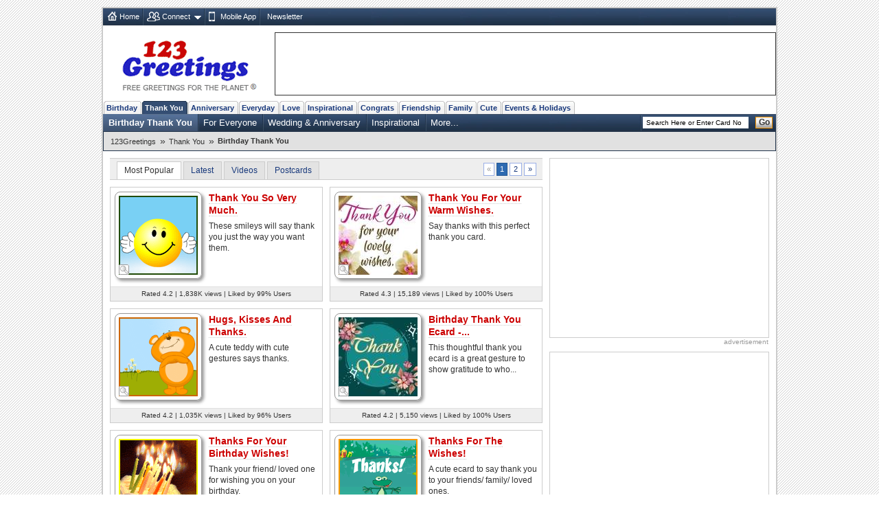

--- FILE ---
content_type: text/html; charset=UTF-8
request_url: https://www.123greetings.com/thank_you/birthday/
body_size: 14073
content:
<!DOCTYPE html PUBLIC "-//W3C//DTD XHTML 1.0 Strict//EN" "https://www.w3.org/TR/xhtml1/DTD/xhtml1-strict.dtd">
<html xmlns="https://www.w3.org/1999/xhtml">
<head>
<meta http-equiv="Content-Type" content="text/html; charset=utf-8" />
<meta http-equiv="X-UA-Compatible" content="IE=11; IE=10; IE=9; IE=8; IE=EDGE"/>
<meta name="viewport" content="width=device-width, initial-scale=1.0">
<link href="//c.123g.us/css/sub_categories_R1.css" rel="stylesheet" type="text/css" />
<title>Birthday Thank You Cards, Free Birthday Thank You Wishes, Greeting Cards | 123 Greetings</title>
<link rel="apple-touch-icon" sizes="57x57" href="https://c.123g.us/images/apple-touch-icon/57x57.png">
<link rel="apple-touch-icon" sizes="60x60" href="https://c.123g.us/images/apple-touch-icon/60x60.png">
<link rel="apple-touch-icon" sizes="72x72" href="https://c.123g.us/images/apple-touch-icon/72x72.png">
<link rel="apple-touch-icon" sizes="76x76" href="https://c.123g.us/images/apple-touch-icon/76x76.png">
<link rel="apple-touch-icon" sizes="114x114" href="https://c.123g.us/images/apple-touch-icon/114x114.png">
<link rel="apple-touch-icon" sizes="120x120" href="https://c.123g.us/images/apple-touch-icon/120x120.png">
<link rel="apple-touch-icon" sizes="144x144" href="https://c.123g.us/images/apple-touch-icon/144x144.png">
<link rel="apple-touch-icon" sizes="152x152" href="https://c.123g.us/images/apple-touch-icon/152x152.png">
<link rel="apple-touch-icon" sizes="180x180" href="https://c.123g.us/images/apple-touch-icon/180x180.png">
<meta name="keywords" content="birthday thank you cards,free birthday thank you ecards,greeting cards | 123 greetings,birthday thank you ecards,birthday thank you greeting cards,birthday thank you greetings" />
<meta name="description" content="You had a wonderful time on your birthday. Now it's time to say thanks to those who made the day special for you with lovely birthday thank you..." />
<meta name="twitter:card" content="summary" />
<meta name="twitter:site" content="@123GreetingsCom" />
<meta name="twitter:creator" content="@123GreetingsCom" />
<!--FB  widget - START -->
<meta property="fb:app_id" content="6268317308" />
<meta property="og:title" content="Birthday Thank You Cards, Free Birthday Thank You Wishes, Greeting Cards | 123 Greetings"/>
<meta property="og:description" content="You had a wonderful time on your birthday. Now it's time to say thanks to those who made the day special for you with lovely birthday thank you..." />
<meta property="og:type" content="website" />
<meta property="og:url" content="http://www.123greetings.com/thank_you/birthday/" />
<meta property="og:image" content="https://i.123g.us/c/thank_birthday/pc/112976_pc.jpg" />
<meta property="og:site_name" content="123greetings.com" />
<!--FB  widget - END -->

<link rel="alternate" href="https://feeds.feedburner.com/123greetings-daily-rss" type="application/rss+xml" title="123Greetings.com Daily Celebrations RSS Feeds" />
<link rel="alternate" media="only screen and (max-width: 768px)" href="//m.123greetings.com/thank_you/birthday/" >

<link rel="canonical" href="https://www.123greetings.com/thank_you/birthday/" />

<script src="//c.123g.us/js2/chk_site_active.js"></script>

<script> !(function () { window.googletag = window.googletag || {}; window.vmpbjs = window.vmpbjs || {}; window.vpb = window.vpb || {}; vpb.cmd = vpb.cmd || []; vpb.st=Date.now();  vpb.fastLoad = true; googletag.cmd = googletag.cmd || []; vmpbjs.cmd = vmpbjs.cmd || []; var cmds = []; try{ cmds = googletag.cmd.slice(0); googletag.cmd.length = 0; }catch(e){} var ready = false; function exec(cb) { return cb.call(googletag); } var overriden = false; googletag.cmd.push(function () { overriden = true; googletag.cmd.unshift = function (cb) { if (ready) { return exec(cb); } cmds.unshift(cb); if (cb._startgpt) { ready = true; for (var k = 0; k < cmds.length; k++) { exec(cmds[k]); } } }; googletag.cmd.push = function (cb) { if (ready) { return exec(cb); } cmds.push(cb); }; }); if(!overriden){ googletag.cmd.push = function (cb) { cmds.push(cb); }; googletag.cmd.unshift = function (cb) { cmds.unshift(cb); if (cb._startgpt) { ready = true; if (googletag.apiReady) { cmds.forEach(function (cb) { googletag.cmd.push(cb); }); } else { googletag.cmd = cmds; } } }; } var dayMs = 36e5, cb = parseInt(Date.now() / dayMs), vpbSrc = '//player.bidmatic.io/prebidlink/' + cb + '/wrapper_hb_784406_23410.js', pbSrc = vpbSrc.replace('wrapper_hb', 'hb'), gptSrc = '//securepubads.g.doubleclick.net/tag/js/gpt.js', c = document.head || document.body || document.documentElement; function loadScript(src, cb) { var s = document.createElement('script'); s.src = src; s.defer=false; c.appendChild(s); s.onload = cb; s.onerror = function(){ var fn = function(){}; fn._startgpt = true; googletag.cmd.unshift(fn); }; return s; } loadScript(pbSrc); loadScript(gptSrc); loadScript(vpbSrc); })() </script>

<script async src="https://securepubads.g.doubleclick.net/tag/js/gpt.js"></script>
<script>
  window.googletag = window.googletag || { cmd: [] };

  googletag.cmd.push(function () {

    // =========================
    // Size Mappings
    // =========================

    // Top Banner: Desktop (728x90), Mobile (320x50, 320x100)
   // TopBanner Mapping (Leaderboard)
       var topBannerMapping = googletag.sizeMapping()
       .addSize([1024, 0], [[728, 90]])
       .addSize([768, 0], [[728, 90]])
       .addSize([0, 0], [[320, 50], [320, 100]])
       .build();

    // MREC: Desktop (300x250), Mobile (300x250, 336x280)
		var mrecMapping = googletag.sizeMapping()
        .addSize([1024, 0], [[300, 250]])
        .addSize([768, 0], [[300, 250]])
        .addSize([0, 0], [[300, 250], [336, 280]])
        .build();

	// LowerLB Mapping
        var lowerLBMapping = googletag.sizeMapping()
        .addSize([1024, 0], [[970, 250], [970, 90], [728, 90]])
        .addSize([768, 0], [[728, 90]])
        .addSize([0, 0], [[320, 50], [320, 100]])
        .build();

    // Video 1x1
    var mappingVideo = googletag.sizeMapping()
      .addSize([0, 0], [1, 1])
      .build();

    // Video In-Content
    var videoInContentMapping = googletag.sizeMapping()
    .addSize([1024, 0], [[630, 350], [1, 1]])
    .addSize([768, 0], [[630, 350], [1, 1]])
     .addSize([0, 0], [[1, 1]])
     .build();


    // 1. Top Banner
    googletag.defineSlot('/46400095/123greetings/TopBanner', 
    [[728, 90], [320, 50], [320, 100]], 'div-gpt-topbanner')
    .defineSizeMapping(topBannerMapping)
    .addService(googletag.pubads());

    // 2. MREC 1 (Middle 1)
   googletag.defineSlot('/46400095/123greetings/Mrec1', 
   [[300, 250], [336, 280]], 'div-gpt-mrec1')
   .defineSizeMapping(mrecMapping)
   .addService(googletag.pubads());

    // 3. MREC 2 (Middle 2)
    googletag.defineSlot('/46400095/123greetings/Mrec2', 
    [[300, 250], [336, 280]], 'div-gpt-mrec2')
    .defineSizeMapping(mrecMapping)
    .addService(googletag.pubads());

	// --- 4. MREC3 ---
	googletag.defineSlot('/46400095/123greetings/Mrec3', 
	[[300, 250], [336, 280]], 'div-gpt-mrec3')
	.defineSizeMapping(mrecMapping)
	.addService(googletag.pubads());

	// --- 5. MREC4 ---
	googletag.defineSlot('/46400095/123greetings/Mrec4', 
	[[300, 250], [336, 280]], 'div-gpt-mrec4')
	.defineSizeMapping(mrecMapping)
	.addService(googletag.pubads());

	// --- 6. MREC5 ---
	googletag.defineSlot('/46400095/123greetings/Mrec5', 
	[[300, 250], [336, 280]], 'div-gpt-mrec5')
	.defineSizeMapping(mrecMapping)
	.addService(googletag.pubads());

	// --- 9. LOWER LEADERBOARD ---
	googletag.defineSlot('/46400095/123greetings/LowerLB', 
	[[970, 250], [970, 90], [728, 90], [320, 50], [320, 100]], 'div-gpt-lowerlb')
	.defineSizeMapping(lowerLBMapping)
	.addService(googletag.pubads());

    // 7. Video Unit
    googletag.defineSlot('/46400095/123greetings/Video', 
    [[1, 1]], 'div-gpt-video')
    .defineSizeMapping(mappingVideo)
    .addService(googletag.pubads());

    // 8. Video In-Content
   googletag.defineSlot('/46400095/123greetings/VideoInContent', 
   [[630, 350], [1, 1]], 'div-gpt-videoincontent')
   .defineSizeMapping(videoInContentMapping)
    .addService(googletag.pubads());

    // =========================
    // Out-of-Page Slots (Auto-load)
    // =========================

    // Bottom Anchor
     var anchorSlot = googletag.defineOutOfPageSlot(
     '/46400095/123greetings/Anchor',
      googletag.enums.OutOfPageFormat.BOTTOM_ANCHOR
      );
      if (anchorSlot) {
      anchorSlot.addService(googletag.pubads());
      }

	  	//  SIDE RAIL (Left) ---
	var leftSideRailSlot = googletag.defineOutOfPageSlot(
	'/46400095/123greetings/SideRail',
	googletag.enums.OutOfPageFormat.LEFT_SIDE_RAIL
	);
	if (leftSideRailSlot) {
	leftSideRailSlot.addService(googletag.pubads());
	}

	//  SIDE RAIL (Right) ---
	var rightSideRailSlot = googletag.defineOutOfPageSlot(
	'/46400095/123greetings/SideRail',
	googletag.enums.OutOfPageFormat.RIGHT_SIDE_RAIL
	);
	if (rightSideRailSlot) {
	rightSideRailSlot.addService(googletag.pubads());
	}

	// Interstitial
	var interstitialSlot = googletag.defineOutOfPageSlot(
	'/46400095/123greetings/Interstitial',
	googletag.enums.OutOfPageFormat.INTERSTITIAL
	);
	if (interstitialSlot) {
	interstitialSlot.setConfig({
	interstitial: {
	triggers: {
	navBar: true,
	unhideWindow: true
	}
	}
	});
	interstitialSlot.addService(googletag.pubads());
	}

    // =========================
    // Targeting & Service Enable
    // =========================

    googletag.pubads().setTargeting('page', 'subcategory');

    // Single Request Architecture
   googletag.pubads().enableSingleRequest();
   googletag.pubads().collapseEmptyDivs();
   googletag.pubads().setCentering(true);
   googletag.enableServices();
  });
</script>

<!-- JSON-LD Rich Results CODE Start-->
<script type="application/ld+json">
{
   "@context" : "https://schema.org",
   "@graph" : [
      {
         "url" : "https://www.123greetings.com/thank_you/birthday/",
         "name" : "Birthday Thank You",
         "@type" : "CollectionPage",
         "@id" : "https://www.123greetings.com/thank_you/birthday/#collectionpage",
         "description" : "You had a wonderful time on your birthday. Now it's time to say thanks to those who made the day special for you with lovely birthday thank you...",
         "isPartOf" : {
            "name" : "123Greetings",
            "@type" : "WebSite",
            "url" : "https://www.123greetings.com/",
            "@id" : "https://www.123greetings.com/#website"
         }
      },
      {
         "@type" : "BreadcrumbList",
         "@id" : "https://www.123greetings.com/thank_you/birthday/#breadcrumbs",
         "itemListElement" : [
            {
               "@type" : "ListItem",
               "name" : "123Greetings",
               "item" : "https://www.123greetings.com/",
               "position" : 1
            },
            {
               "position" : 2,
               "item" : "https://www.123greetings.com/thank_you/",
               "name" : "Thank You",
               "@type" : "ListItem"
            },
            {
               "name" : "Birthday Thank You",
               "@type" : "ListItem",
               "position" : 3,
               "item" : "https://www.123greetings.com/thank_you/birthday/"
            }
         ]
      },
      {
         "@id" : "https://www.123greetings.com/thank_you/birthday/#ecard-list",
         "itemListElement" : [
            {
               "position" : 1,
               "item" : {
                  "thumbnailUrl" : "https://i.123g.us/c/thank_birthday/th/112976_th.gif",
                  "url" : "https://www.123greetings.com/thank_you/birthday/birthday34.html",
                  "@type" : [
                     "Product",
                     "VideoObject"
                  ],
                  "name" : "Thank You So Very Much.",
                  "uploadDate" : "2009-10-13T09:57:58Z",
                  "offers" : {
                     "priceCurrency" : "USD",
                     "@type" : "Offer",
                     "price" : "0.00",
                     "hasMerchantReturnPolicy" : {
                        "@type" : "MerchantReturnPolicy",
                        "returnPolicyCategory" : "https://schema.org/NoReturns"
                     },
                     "shippingDetails" : {
                        "@type" : "OfferShippingDetails",
                        "shippingRate" : {
                           "value" : "0",
                           "currency" : "USD",
                           "@type" : "MonetaryAmount"
                        }
                     },
                     "availability" : "https://schema.org/InStock"
                  },
                  "aggregateRating" : {
                     "reviewCount" : 20137,
                     "@type" : "AggregateRating",
                     "ratingValue" : "4.2"
                  },
                  "image" : "https://i.123g.us/c/thank_birthday/pc/112976_pc.jpg",
                  "contentUrl" : "https://i.123g.us/c/thank_birthday/card/112976.mp4",
                  "description" : "These smileys will say thank you just the way you want them."
               },
               "@type" : "ListItem"
            },
            {
               "item" : {
                  "offers" : {
                     "priceCurrency" : "USD",
                     "@type" : "Offer",
                     "price" : "0.00",
                     "hasMerchantReturnPolicy" : {
                        "returnPolicyCategory" : "https://schema.org/NoReturns",
                        "@type" : "MerchantReturnPolicy"
                     },
                     "shippingDetails" : {
                        "shippingRate" : {
                           "value" : "0",
                           "@type" : "MonetaryAmount",
                           "currency" : "USD"
                        },
                        "@type" : "OfferShippingDetails"
                     },
                     "availability" : "https://schema.org/InStock"
                  },
                  "image" : "https://i.123g.us/c/thank_birthday/pc/352003_pc.jpg",
                  "aggregateRating" : {
                     "ratingValue" : "4.3",
                     "reviewCount" : 417,
                     "@type" : "AggregateRating"
                  },
                  "description" : "Say thanks with this perfect thank you card.",
                  "contentUrl" : "https://i.123g.us/c/thank_birthday/card/352003.mp4",
                  "thumbnailUrl" : "https://i.123g.us/c/thank_birthday/th/352003_th.jpg",
                  "url" : "https://www.123greetings.com/thank_you/birthday/thank_you_for_your_warm_wishes_16.html",
                  "name" : "Thank You For Your Warm Wishes.",
                  "@type" : [
                     "Product",
                     "VideoObject"
                  ],
                  "uploadDate" : "2023-01-21T10:10:59Z"
               },
               "position" : 2,
               "@type" : "ListItem"
            },
            {
               "@type" : "ListItem",
               "position" : 3,
               "item" : {
                  "aggregateRating" : {
                     "ratingValue" : "4.2",
                     "@type" : "AggregateRating",
                     "reviewCount" : 4612
                  },
                  "image" : "https://i.123g.us/c/thank_birthday/pc/113778_pc.jpg",
                  "offers" : {
                     "price" : "0.00",
                     "@type" : "Offer",
                     "availability" : "https://schema.org/InStock",
                     "shippingDetails" : {
                        "shippingRate" : {
                           "value" : "0",
                           "currency" : "USD",
                           "@type" : "MonetaryAmount"
                        },
                        "@type" : "OfferShippingDetails"
                     },
                     "hasMerchantReturnPolicy" : {
                        "@type" : "MerchantReturnPolicy",
                        "returnPolicyCategory" : "https://schema.org/NoReturns"
                     },
                     "priceCurrency" : "USD"
                  },
                  "contentUrl" : "https://i.123g.us/c/thank_birthday/card/113778.mp4",
                  "description" : "A cute teddy with cute gestures says thanks.",
                  "thumbnailUrl" : "https://i.123g.us/c/thank_birthday/th/113778_th.gif",
                  "url" : "https://www.123greetings.com/thank_you/birthday/birthday36.html",
                  "uploadDate" : "2009-12-22T11:46:09Z",
                  "@type" : [
                     "Product",
                     "VideoObject"
                  ],
                  "name" : "Hugs, Kisses And Thanks."
               }
            },
            {
               "@type" : "ListItem",
               "position" : 4,
               "item" : {
                  "uploadDate" : "2023-04-06T16:06:53Z",
                  "name" : "Birthday Thank You Ecard -...",
                  "@type" : [
                     "Product",
                     "VideoObject"
                  ],
                  "thumbnailUrl" : "https://i.123g.us/c/thank_birthday/th/352520_th.jpg",
                  "url" : "https://www.123greetings.com/thank_you/birthday/birthday_thank_you_ecard_gratitude.html",
                  "description" : "This thoughtful thank you ecard is a great gesture to show gratitude to who...",
                  "contentUrl" : "https://i.123g.us/c/thank_birthday/card/352520.mp4",
                  "image" : "https://i.123g.us/c/thank_birthday/pc/352520_pc.jpg",
                  "aggregateRating" : {
                     "reviewCount" : 60,
                     "@type" : "AggregateRating",
                     "ratingValue" : "4.2"
                  },
                  "offers" : {
                     "price" : "0.00",
                     "@type" : "Offer",
                     "shippingDetails" : {
                        "shippingRate" : {
                           "value" : "0",
                           "currency" : "USD",
                           "@type" : "MonetaryAmount"
                        },
                        "@type" : "OfferShippingDetails"
                     },
                     "availability" : "https://schema.org/InStock",
                     "hasMerchantReturnPolicy" : {
                        "returnPolicyCategory" : "https://schema.org/NoReturns",
                        "@type" : "MerchantReturnPolicy"
                     },
                     "priceCurrency" : "USD"
                  }
               }
            },
            {
               "item" : {
                  "url" : "https://www.123greetings.com/thank_you/birthday/birthday1.html",
                  "thumbnailUrl" : "https://i.123g.us/c/thank_birthday/th/100783_th.gif",
                  "@type" : [
                     "Product"
                  ],
                  "name" : "Thanks For Your Birthday Wishes!",
                  "uploadDate" : "2006-09-01T07:53:34Z",
                  "offers" : {
                     "hasMerchantReturnPolicy" : {
                        "@type" : "MerchantReturnPolicy",
                        "returnPolicyCategory" : "https://schema.org/NoReturns"
                     },
                     "availability" : "https://schema.org/InStock",
                     "shippingDetails" : {
                        "shippingRate" : {
                           "@type" : "MonetaryAmount",
                           "currency" : "USD",
                           "value" : "0"
                        },
                        "@type" : "OfferShippingDetails"
                     },
                     "@type" : "Offer",
                     "price" : "0.00",
                     "priceCurrency" : "USD"
                  },
                  "aggregateRating" : {
                     "@type" : "AggregateRating",
                     "reviewCount" : 2000,
                     "ratingValue" : "3.9"
                  },
                  "image" : "https://i.123g.us/c/thank_birthday/card/100783.gif",
                  "description" : "Thank your friend/ loved one for wishing you on your birthday."
               },
               "position" : 5,
               "@type" : "ListItem"
            },
            {
               "item" : {
                  "url" : "https://www.123greetings.com/thank_you/birthday/birthday88.html",
                  "thumbnailUrl" : "https://i.123g.us/c/thank_birthday/th/124589_th.gif",
                  "name" : "Thanks For The Wishes!",
                  "@type" : [
                     "Product",
                     "VideoObject"
                  ],
                  "uploadDate" : "2012-06-22T12:36:38Z",
                  "offers" : {
                     "shippingDetails" : {
                        "shippingRate" : {
                           "value" : "0",
                           "@type" : "MonetaryAmount",
                           "currency" : "USD"
                        },
                        "@type" : "OfferShippingDetails"
                     },
                     "availability" : "https://schema.org/InStock",
                     "hasMerchantReturnPolicy" : {
                        "returnPolicyCategory" : "https://schema.org/NoReturns",
                        "@type" : "MerchantReturnPolicy"
                     },
                     "price" : "0.00",
                     "@type" : "Offer",
                     "priceCurrency" : "USD"
                  },
                  "image" : "https://i.123g.us/c/thank_birthday/pc/124589_pc.jpg",
                  "aggregateRating" : {
                     "@type" : "AggregateRating",
                     "reviewCount" : 199,
                     "ratingValue" : "4.2"
                  },
                  "description" : "A cute ecard to say thank you to your friends/ family/ loved ones.",
                  "contentUrl" : "https://i.123g.us/c/thank_birthday/card/124589.mp4"
               },
               "position" : 6,
               "@type" : "ListItem"
            },
            {
               "@type" : "ListItem",
               "item" : {
                  "thumbnailUrl" : "https://i.123g.us/c/thank_birthday/th/118526_th.gif",
                  "url" : "https://www.123greetings.com/thank_you/birthday/birthday58.html",
                  "uploadDate" : "2011-03-09T10:40:52Z",
                  "@type" : [
                     "Product",
                     "VideoObject"
                  ],
                  "name" : "You Made My Day Special...",
                  "aggregateRating" : {
                     "@type" : "AggregateRating",
                     "reviewCount" : 1827,
                     "ratingValue" : "4.2"
                  },
                  "image" : "https://i.123g.us/c/thank_birthday/pc/118526_pc.jpg",
                  "offers" : {
                     "priceCurrency" : "USD",
                     "shippingDetails" : {
                        "shippingRate" : {
                           "value" : "0",
                           "currency" : "USD",
                           "@type" : "MonetaryAmount"
                        },
                        "@type" : "OfferShippingDetails"
                     },
                     "availability" : "https://schema.org/InStock",
                     "hasMerchantReturnPolicy" : {
                        "@type" : "MerchantReturnPolicy",
                        "returnPolicyCategory" : "https://schema.org/NoReturns"
                     },
                     "price" : "0.00",
                     "@type" : "Offer"
                  },
                  "contentUrl" : "https://i.123g.us/c/thank_birthday/card/118526.mp4",
                  "description" : "Say thanks with these cute hug..."
               },
               "position" : 7
            },
            {
               "item" : {
                  "image" : "https://i.123g.us/c/thank_birthday/pc/119020_pc.jpg",
                  "aggregateRating" : {
                     "@type" : "AggregateRating",
                     "reviewCount" : 249,
                     "ratingValue" : "4.1"
                  },
                  "offers" : {
                     "availability" : "https://schema.org/InStock",
                     "shippingDetails" : {
                        "@type" : "OfferShippingDetails",
                        "shippingRate" : {
                           "currency" : "USD",
                           "@type" : "MonetaryAmount",
                           "value" : "0"
                        }
                     },
                     "hasMerchantReturnPolicy" : {
                        "@type" : "MerchantReturnPolicy",
                        "returnPolicyCategory" : "https://schema.org/NoReturns"
                     },
                     "price" : "0.00",
                     "@type" : "Offer",
                     "priceCurrency" : "USD"
                  },
                  "description" : "Wish you life's greatest blessings...",
                  "contentUrl" : "https://i.123g.us/c/thank_birthday/card/119020.mp4",
                  "url" : "https://www.123greetings.com/thank_you/birthday/birthday61.html",
                  "thumbnailUrl" : "https://i.123g.us/c/thank_birthday/th/119020_th.gif",
                  "uploadDate" : "2011-04-11T14:11:59Z",
                  "name" : "Thanks A Bunch!",
                  "@type" : [
                     "Product",
                     "VideoObject"
                  ]
               },
               "position" : 8,
               "@type" : "ListItem"
            },
            {
               "@type" : "ListItem",
               "item" : {
                  "description" : "Thank your loved ones who wished you on your birthday with this perfect thank...",
                  "contentUrl" : "https://i.123g.us/c/thank_birthday/card/354826.mp4",
                  "offers" : {
                     "hasMerchantReturnPolicy" : {
                        "returnPolicyCategory" : "https://schema.org/NoReturns",
                        "@type" : "MerchantReturnPolicy"
                     },
                     "availability" : "https://schema.org/InStock",
                     "shippingDetails" : {
                        "@type" : "OfferShippingDetails",
                        "shippingRate" : {
                           "value" : "0",
                           "currency" : "USD",
                           "@type" : "MonetaryAmount"
                        }
                     },
                     "@type" : "Offer",
                     "price" : "0.00",
                     "priceCurrency" : "USD"
                  },
                  "image" : "https://i.123g.us/c/thank_birthday/pc/354826_pc.jpg",
                  "aggregateRating" : {
                     "@type" : "AggregateRating",
                     "reviewCount" : 13,
                     "ratingValue" : "4.8"
                  },
                  "name" : "Perfect Thank You Birthday Card.",
                  "@type" : [
                     "Product",
                     "VideoObject"
                  ],
                  "uploadDate" : "2023-12-14T14:20:23Z",
                  "url" : "https://www.123greetings.com/thank_you/birthday/perfect_thank_you_birthday_card.html",
                  "thumbnailUrl" : "https://i.123g.us/c/thank_birthday/th/354826_th.jpg"
               },
               "position" : 9
            },
            {
               "@type" : "ListItem",
               "item" : {
                  "image" : "https://i.123g.us/c/thank_birthday/pc/355045_pc.jpg",
                  "aggregateRating" : {
                     "ratingValue" : "4.4",
                     "@type" : "AggregateRating",
                     "reviewCount" : 13
                  },
                  "offers" : {
                     "price" : "0.00",
                     "@type" : "Offer",
                     "shippingDetails" : {
                        "shippingRate" : {
                           "@type" : "MonetaryAmount",
                           "currency" : "USD",
                           "value" : "0"
                        },
                        "@type" : "OfferShippingDetails"
                     },
                     "availability" : "https://schema.org/InStock",
                     "hasMerchantReturnPolicy" : {
                        "returnPolicyCategory" : "https://schema.org/NoReturns",
                        "@type" : "MerchantReturnPolicy"
                     },
                     "priceCurrency" : "USD"
                  },
                  "description" : "Cute panda thank you ecard.",
                  "contentUrl" : "https://i.123g.us/c/thank_birthday/card/355045.mp4",
                  "url" : "https://www.123greetings.com/thank_you/birthday/thank_you_u_made_me_feel_special.html",
                  "thumbnailUrl" : "https://i.123g.us/c/thank_birthday/th/355045_th.jpg",
                  "uploadDate" : "2024-01-12T13:26:00Z",
                  "name" : "Thank You- U Made Me Feel...",
                  "@type" : [
                     "Product",
                     "VideoObject"
                  ]
               },
               "position" : 10
            },
            {
               "@type" : "ListItem",
               "item" : {
                  "url" : "https://www.123greetings.com/thank_you/birthday/birthday37.html",
                  "thumbnailUrl" : "https://i.123g.us/c/thank_birthday/th/114096_th.gif",
                  "name" : "I Thank You...",
                  "@type" : [
                     "Product",
                     "VideoObject"
                  ],
                  "uploadDate" : "2010-01-21T14:08:09Z",
                  "offers" : {
                     "price" : "0.00",
                     "@type" : "Offer",
                     "availability" : "https://schema.org/InStock",
                     "shippingDetails" : {
                        "@type" : "OfferShippingDetails",
                        "shippingRate" : {
                           "value" : "0",
                           "currency" : "USD",
                           "@type" : "MonetaryAmount"
                        }
                     },
                     "hasMerchantReturnPolicy" : {
                        "returnPolicyCategory" : "https://schema.org/NoReturns",
                        "@type" : "MerchantReturnPolicy"
                     },
                     "priceCurrency" : "USD"
                  },
                  "image" : "https://i.123g.us/c/thank_birthday/pc/114096_pc.jpg",
                  "aggregateRating" : {
                     "@type" : "AggregateRating",
                     "reviewCount" : 514,
                     "ratingValue" : "4.1"
                  },
                  "description" : "Say thanks with these cute characters.",
                  "contentUrl" : "https://i.123g.us/c/thank_birthday/card/114096.mp4"
               },
               "position" : 11
            },
            {
               "@type" : "ListItem",
               "item" : {
                  "uploadDate" : "2007-05-28T15:45:55Z",
                  "@type" : [
                     "Product",
                     "VideoObject"
                  ],
                  "name" : "A Big Thanks...",
                  "thumbnailUrl" : "https://i.123g.us/c/thank_birthday/th/100774_th.gif",
                  "url" : "https://www.123greetings.com/thank_you/birthday/birthday8.html",
                  "contentUrl" : "https://i.123g.us/c/thank_birthday/card/100774.mp4",
                  "description" : "A cute way to say 'Thank You'.",
                  "aggregateRating" : {
                     "ratingValue" : "3.6",
                     "reviewCount" : 1459,
                     "@type" : "AggregateRating"
                  },
                  "image" : "https://i.123g.us/c/thank_birthday/pc/100774_pc.jpg",
                  "offers" : {
                     "priceCurrency" : "USD",
                     "hasMerchantReturnPolicy" : {
                        "returnPolicyCategory" : "https://schema.org/NoReturns",
                        "@type" : "MerchantReturnPolicy"
                     },
                     "availability" : "https://schema.org/InStock",
                     "shippingDetails" : {
                        "@type" : "OfferShippingDetails",
                        "shippingRate" : {
                           "@type" : "MonetaryAmount",
                           "currency" : "USD",
                           "value" : "0"
                        }
                     },
                     "@type" : "Offer",
                     "price" : "0.00"
                  }
               },
               "position" : 12
            },
            {
               "@type" : "ListItem",
               "position" : 13,
               "item" : {
                  "uploadDate" : "2012-03-01T12:50:20Z",
                  "name" : "Thanks, You Made My Day!",
                  "@type" : [
                     "Product",
                     "VideoObject"
                  ],
                  "thumbnailUrl" : "https://i.123g.us/c/thank_birthday/th/122992_th.gif",
                  "url" : "https://www.123greetings.com/thank_you/birthday/birthday80.html",
                  "description" : "Send this cute ecard to say thank you.",
                  "contentUrl" : "https://i.123g.us/c/thank_birthday/card/122992.mp4",
                  "image" : "https://i.123g.us/c/thank_birthday/pc/122992_pc.jpg",
                  "aggregateRating" : {
                     "ratingValue" : "4.2",
                     "@type" : "AggregateRating",
                     "reviewCount" : 899
                  },
                  "offers" : {
                     "priceCurrency" : "USD",
                     "hasMerchantReturnPolicy" : {
                        "@type" : "MerchantReturnPolicy",
                        "returnPolicyCategory" : "https://schema.org/NoReturns"
                     },
                     "availability" : "https://schema.org/InStock",
                     "shippingDetails" : {
                        "@type" : "OfferShippingDetails",
                        "shippingRate" : {
                           "value" : "0",
                           "currency" : "USD",
                           "@type" : "MonetaryAmount"
                        }
                     },
                     "@type" : "Offer",
                     "price" : "0.00"
                  }
               }
            },
            {
               "position" : 14,
               "item" : {
                  "description" : "Say thanks with these cute smileys.",
                  "contentUrl" : "https://i.123g.us/c/thank_birthday/card/111646.mp4",
                  "image" : "https://i.123g.us/c/thank_birthday/pc/111646_pc.jpg",
                  "aggregateRating" : {
                     "@type" : "AggregateRating",
                     "reviewCount" : 8436,
                     "ratingValue" : "4.0"
                  },
                  "offers" : {
                     "priceCurrency" : "USD",
                     "shippingDetails" : {
                        "shippingRate" : {
                           "@type" : "MonetaryAmount",
                           "currency" : "USD",
                           "value" : "0"
                        },
                        "@type" : "OfferShippingDetails"
                     },
                     "availability" : "https://schema.org/InStock",
                     "hasMerchantReturnPolicy" : {
                        "@type" : "MerchantReturnPolicy",
                        "returnPolicyCategory" : "https://schema.org/NoReturns"
                     },
                     "price" : "0.00",
                     "@type" : "Offer"
                  },
                  "uploadDate" : "2009-06-09T09:12:14Z",
                  "name" : "Thank You For The Wish!",
                  "@type" : [
                     "Product",
                     "VideoObject"
                  ],
                  "thumbnailUrl" : "https://i.123g.us/c/thank_birthday/th/111646_th.gif",
                  "url" : "https://www.123greetings.com/thank_you/birthday/birthday30.html"
               },
               "@type" : "ListItem"
            },
            {
               "item" : {
                  "@type" : [
                     "Product"
                  ],
                  "name" : "Thanks for birthday wishes.....",
                  "uploadDate" : "2013-08-23T10:29:19Z",
                  "thumbnailUrl" : "https:https://i1.ytimg.com/vi/HKzcJGY7MRU/2.jpg",
                  "url" : "https://www.123greetings.com/thank_you/birthday/thanks_for_birthday_wishes.html",
                  "description" : "Please visit my other grandstands: NainJc:http://www.youtube.com/user/NainJc...",
                  "offers" : {
                     "priceCurrency" : "USD",
                     "hasMerchantReturnPolicy" : {
                        "@type" : "MerchantReturnPolicy",
                        "returnPolicyCategory" : "https://schema.org/NoReturns"
                     },
                     "shippingDetails" : {
                        "shippingRate" : {
                           "currency" : "USD",
                           "@type" : "MonetaryAmount",
                           "value" : "0"
                        },
                        "@type" : "OfferShippingDetails"
                     },
                     "availability" : "https://schema.org/InStock",
                     "@type" : "Offer",
                     "price" : "0.00"
                  },
                  "aggregateRating" : {
                     "reviewCount" : 644,
                     "@type" : "AggregateRating",
                     "ratingValue" : "4.2"
                  },
                  "image" : "https:https://i1.ytimg.com/vi/HKzcJGY7MRU/0.jpg"
               },
               "position" : 15,
               "@type" : "ListItem"
            },
            {
               "item" : {
                  "thumbnailUrl" : "https://i.123g.us/c/thank_birthday/th/123197_th.gif",
                  "url" : "https://www.123greetings.com/thank_you/birthday/birthday82.html",
                  "uploadDate" : "2012-03-15T11:16:03Z",
                  "@type" : [
                     "Product",
                     "VideoObject"
                  ],
                  "name" : "Thanks! You Made My Day Special!",
                  "aggregateRating" : {
                     "ratingValue" : "4.7",
                     "reviewCount" : 22,
                     "@type" : "AggregateRating"
                  },
                  "image" : "https://i.123g.us/c/thank_birthday/pc/123197_pc.jpg",
                  "offers" : {
                     "hasMerchantReturnPolicy" : {
                        "@type" : "MerchantReturnPolicy",
                        "returnPolicyCategory" : "https://schema.org/NoReturns"
                     },
                     "availability" : "https://schema.org/InStock",
                     "shippingDetails" : {
                        "@type" : "OfferShippingDetails",
                        "shippingRate" : {
                           "@type" : "MonetaryAmount",
                           "currency" : "USD",
                           "value" : "0"
                        }
                     },
                     "@type" : "Offer",
                     "price" : "0.00",
                     "priceCurrency" : "USD"
                  },
                  "contentUrl" : "https://i.123g.us/c/thank_birthday/card/123197.mp4",
                  "description" : "A cute ecard with a perfect thank you message."
               },
               "position" : 16,
               "@type" : "ListItem"
            },
            {
               "item" : {
                  "image" : "https://i.123g.us/c/thank_birthday/pc/357236_pc.jpg",
                  "aggregateRating" : {
                     "@type" : "AggregateRating",
                     "reviewCount" : 12,
                     "ratingValue" : "3.8"
                  },
                  "offers" : {
                     "hasMerchantReturnPolicy" : {
                        "@type" : "MerchantReturnPolicy",
                        "returnPolicyCategory" : "https://schema.org/NoReturns"
                     },
                     "availability" : "https://schema.org/InStock",
                     "shippingDetails" : {
                        "shippingRate" : {
                           "@type" : "MonetaryAmount",
                           "currency" : "USD",
                           "value" : "0"
                        },
                        "@type" : "OfferShippingDetails"
                     },
                     "@type" : "Offer",
                     "price" : "0.00",
                     "priceCurrency" : "USD"
                  },
                  "description" : "Thank your loved ones with this super cute ecard who wished you on your birthday.",
                  "contentUrl" : "https://i.123g.us/c/thank_birthday/card/357236.mp4",
                  "url" : "https://www.123greetings.com/thank_you/birthday/you_just_made_my_day.html",
                  "thumbnailUrl" : "https://i.123g.us/c/thank_birthday/th/357236_th.jpg",
                  "uploadDate" : "2024-08-16T12:49:42Z",
                  "name" : "You Just Made My Day.",
                  "@type" : [
                     "Product",
                     "VideoObject"
                  ]
               },
               "position" : 17,
               "@type" : "ListItem"
            },
            {
               "@type" : "ListItem",
               "item" : {
                  "description" : "Send a big thank you hug who made your birthday special",
                  "contentUrl" : "https://i.123g.us/c/thank_birthday/card/358604.mp4",
                  "offers" : {
                     "shippingDetails" : {
                        "@type" : "OfferShippingDetails",
                        "shippingRate" : {
                           "currency" : "USD",
                           "@type" : "MonetaryAmount",
                           "value" : "0"
                        }
                     },
                     "availability" : "https://schema.org/InStock",
                     "hasMerchantReturnPolicy" : {
                        "returnPolicyCategory" : "https://schema.org/NoReturns",
                        "@type" : "MerchantReturnPolicy"
                     },
                     "price" : "0.00",
                     "@type" : "Offer",
                     "priceCurrency" : "USD"
                  },
                  "image" : "https://i.123g.us/c/thank_birthday/pc/358604_pc.jpg",
                  "aggregateRating" : {
                     "ratingValue" : "3.8",
                     "@type" : "AggregateRating",
                     "reviewCount" : 10
                  },
                  "name" : "A Big Thank You Hug",
                  "@type" : [
                     "Product",
                     "VideoObject"
                  ],
                  "uploadDate" : "2025-02-01T06:24:46Z",
                  "url" : "https://www.123greetings.com/thank_you/birthday/a_big_thank_you_hug.html",
                  "thumbnailUrl" : "https://i.123g.us/c/thank_birthday/th/358604_th.jpg"
               },
               "position" : 18
            },
            {
               "position" : 19,
               "item" : {
                  "description" : "A lovely ecard to say thank you for the birthday wishes.",
                  "contentUrl" : "https://i.123g.us/c/thank_birthday/card/124318.mp4",
                  "offers" : {
                     "@type" : "Offer",
                     "price" : "0.00",
                     "hasMerchantReturnPolicy" : {
                        "returnPolicyCategory" : "https://schema.org/NoReturns",
                        "@type" : "MerchantReturnPolicy"
                     },
                     "availability" : "https://schema.org/InStock",
                     "shippingDetails" : {
                        "@type" : "OfferShippingDetails",
                        "shippingRate" : {
                           "value" : "0",
                           "@type" : "MonetaryAmount",
                           "currency" : "USD"
                        }
                     },
                     "priceCurrency" : "USD"
                  },
                  "image" : "https://i.123g.us/c/thank_birthday/pc/124318_pc.jpg",
                  "aggregateRating" : {
                     "@type" : "AggregateRating",
                     "reviewCount" : 134,
                     "ratingValue" : "3.9"
                  },
                  "name" : "Thanks For Making My Day So...",
                  "@type" : [
                     "Product",
                     "VideoObject"
                  ],
                  "uploadDate" : "2012-06-01T09:04:38Z",
                  "thumbnailUrl" : "https://i.123g.us/c/thank_birthday/th/124318_th.gif",
                  "url" : "https://www.123greetings.com/thank_you/birthday/birthday87.html"
               },
               "@type" : "ListItem"
            },
            {
               "position" : 20,
               "item" : {
                  "url" : "https://www.123greetings.com/thank_you/birthday/birthday48.html",
                  "thumbnailUrl" : "https://i.123g.us/c/thank_birthday/th/116957_th.gif",
                  "uploadDate" : "2010-11-18T12:22:36Z",
                  "name" : "Thank You Spanish E-card.",
                  "@type" : [
                     "Product",
                     "VideoObject"
                  ],
                  "image" : "https://i.123g.us/c/thank_birthday/pc/116957_pc.jpg",
                  "aggregateRating" : {
                     "ratingValue" : "4.2",
                     "@type" : "AggregateRating",
                     "reviewCount" : 8
                  },
                  "offers" : {
                     "priceCurrency" : "USD",
                     "@type" : "Offer",
                     "price" : "0.00",
                     "hasMerchantReturnPolicy" : {
                        "returnPolicyCategory" : "https://schema.org/NoReturns",
                        "@type" : "MerchantReturnPolicy"
                     },
                     "shippingDetails" : {
                        "@type" : "OfferShippingDetails",
                        "shippingRate" : {
                           "value" : "0",
                           "@type" : "MonetaryAmount",
                           "currency" : "USD"
                        }
                     },
                     "availability" : "https://schema.org/InStock"
                  },
                  "description" : "Thank your friend/ loved one in Spanish for wishing you.",
                  "contentUrl" : "https://i.123g.us/c/thank_birthday/card/116957.mp4"
               },
               "@type" : "ListItem"
            },
            {
               "@type" : "ListItem",
               "item" : {
                  "offers" : {
                     "availability" : "https://schema.org/InStock",
                     "shippingDetails" : {
                        "shippingRate" : {
                           "value" : "0",
                           "@type" : "MonetaryAmount",
                           "currency" : "USD"
                        },
                        "@type" : "OfferShippingDetails"
                     },
                     "hasMerchantReturnPolicy" : {
                        "returnPolicyCategory" : "https://schema.org/NoReturns",
                        "@type" : "MerchantReturnPolicy"
                     },
                     "price" : "0.00",
                     "@type" : "Offer",
                     "priceCurrency" : "USD"
                  },
                  "aggregateRating" : {
                     "ratingValue" : "4.2",
                     "reviewCount" : 630,
                     "@type" : "AggregateRating"
                  },
                  "image" : "https://i.123g.us/c/thank_birthday/pc/120705_pc.jpg",
                  "contentUrl" : "https://i.123g.us/c/thank_birthday/card/120705.mp4",
                  "description" : "Lovely cake and a thank you.",
                  "thumbnailUrl" : "https://i.123g.us/c/thank_birthday/th/120705_th.gif",
                  "url" : "https://www.123greetings.com/thank_you/birthday/birthday69.html",
                  "@type" : [
                     "Product",
                     "VideoObject"
                  ],
                  "name" : "You Made My Day Beautiful.",
                  "uploadDate" : "2011-08-24T12:41:05Z"
               },
               "position" : 21
            },
            {
               "@type" : "ListItem",
               "position" : 22,
               "item" : {
                  "aggregateRating" : {
                     "reviewCount" : 3889,
                     "@type" : "AggregateRating",
                     "ratingValue" : "4.1"
                  },
                  "image" : "https://i.123g.us/c/thank_birthday/pc/112237_pc.jpg",
                  "offers" : {
                     "price" : "0.00",
                     "@type" : "Offer",
                     "shippingDetails" : {
                        "@type" : "OfferShippingDetails",
                        "shippingRate" : {
                           "value" : "0",
                           "currency" : "USD",
                           "@type" : "MonetaryAmount"
                        }
                     },
                     "availability" : "https://schema.org/InStock",
                     "hasMerchantReturnPolicy" : {
                        "returnPolicyCategory" : "https://schema.org/NoReturns",
                        "@type" : "MerchantReturnPolicy"
                     },
                     "priceCurrency" : "USD"
                  },
                  "contentUrl" : "https://i.123g.us/c/thank_birthday/card/112237.mp4",
                  "description" : "Say thanks with this cute bunny.",
                  "url" : "https://www.123greetings.com/thank_you/birthday/birthday31.html",
                  "thumbnailUrl" : "https://i.123g.us/c/thank_birthday/th/112237_th.gif",
                  "uploadDate" : "2009-08-01T08:17:10Z",
                  "@type" : [
                     "Product",
                     "VideoObject"
                  ],
                  "name" : "You Made My Day Real Special!"
               }
            },
            {
               "position" : 23,
               "item" : {
                  "offers" : {
                     "priceCurrency" : "USD",
                     "@type" : "Offer",
                     "price" : "0.00",
                     "hasMerchantReturnPolicy" : {
                        "@type" : "MerchantReturnPolicy",
                        "returnPolicyCategory" : "https://schema.org/NoReturns"
                     },
                     "availability" : "https://schema.org/InStock",
                     "shippingDetails" : {
                        "@type" : "OfferShippingDetails",
                        "shippingRate" : {
                           "value" : "0",
                           "@type" : "MonetaryAmount",
                           "currency" : "USD"
                        }
                     }
                  },
                  "aggregateRating" : {
                     "@type" : "AggregateRating",
                     "reviewCount" : 582,
                     "ratingValue" : "4.1"
                  },
                  "image" : "https://i.123g.us/c/thank_birthday/pc/117272_pc.jpg",
                  "contentUrl" : "https://i.123g.us/c/thank_birthday/card/117272.mp4",
                  "description" : "Say thanks through this cute interactive e-card...",
                  "thumbnailUrl" : "https://i.123g.us/c/thank_birthday/th/117272_th.gif",
                  "url" : "https://www.123greetings.com/thank_you/birthday/birthday51.html",
                  "@type" : [
                     "Product",
                     "VideoObject"
                  ],
                  "name" : "You Made My Day...",
                  "uploadDate" : "2010-12-10T11:06:03Z"
               },
               "@type" : "ListItem"
            },
            {
               "item" : {
                  "aggregateRating" : {
                     "ratingValue" : "3.8",
                     "@type" : "AggregateRating",
                     "reviewCount" : 711
                  },
                  "image" : "https://i.123g.us/c/thank_birthday/pc/115162_pc.jpg",
                  "offers" : {
                     "priceCurrency" : "USD",
                     "availability" : "https://schema.org/InStock",
                     "shippingDetails" : {
                        "@type" : "OfferShippingDetails",
                        "shippingRate" : {
                           "value" : "0",
                           "currency" : "USD",
                           "@type" : "MonetaryAmount"
                        }
                     },
                     "hasMerchantReturnPolicy" : {
                        "@type" : "MerchantReturnPolicy",
                        "returnPolicyCategory" : "https://schema.org/NoReturns"
                     },
                     "price" : "0.00",
                     "@type" : "Offer"
                  },
                  "contentUrl" : "https://i.123g.us/c/thank_birthday/card/115162.mp4",
                  "description" : "This cute smiley sure knows how to say thank you.",
                  "thumbnailUrl" : "https://i.123g.us/c/thank_birthday/th/115162_th.gif",
                  "url" : "https://www.123greetings.com/thank_you/birthday/birthday40.html",
                  "uploadDate" : "2010-04-30T08:17:03Z",
                  "@type" : [
                     "Product",
                     "VideoObject"
                  ],
                  "name" : "Thanks A Ton."
               },
               "position" : 24,
               "@type" : "ListItem"
            },
            {
               "@type" : "ListItem",
               "item" : {
                  "description" : "Two cute teddies share a sweet hug.",
                  "contentUrl" : "https://i.123g.us/c/thank_birthday/card/114781.mp4",
                  "image" : "https://i.123g.us/c/thank_birthday/pc/114781_pc.jpg",
                  "aggregateRating" : {
                     "reviewCount" : 1012,
                     "@type" : "AggregateRating",
                     "ratingValue" : "4.3"
                  },
                  "offers" : {
                     "priceCurrency" : "USD",
                     "availability" : "https://schema.org/InStock",
                     "shippingDetails" : {
                        "shippingRate" : {
                           "value" : "0",
                           "@type" : "MonetaryAmount",
                           "currency" : "USD"
                        },
                        "@type" : "OfferShippingDetails"
                     },
                     "hasMerchantReturnPolicy" : {
                        "@type" : "MerchantReturnPolicy",
                        "returnPolicyCategory" : "https://schema.org/NoReturns"
                     },
                     "price" : "0.00",
                     "@type" : "Offer"
                  },
                  "uploadDate" : "2010-03-29T11:24:34Z",
                  "name" : "You Know What You Did?",
                  "@type" : [
                     "Product",
                     "VideoObject"
                  ],
                  "url" : "https://www.123greetings.com/thank_you/birthday/birthday39.html",
                  "thumbnailUrl" : "https://i.123g.us/c/thank_birthday/th/114781_th.gif"
               },
               "position" : 25
            },
            {
               "item" : {
                  "thumbnailUrl" : "https://i.123g.us/c/thank_birthday/th/112735_th.gif",
                  "url" : "https://www.123greetings.com/thank_you/birthday/birthday33.html",
                  "uploadDate" : "2009-09-11T11:56:19Z",
                  "@type" : [
                     "Product",
                     "VideoObject"
                  ],
                  "name" : "Knock! Knock!",
                  "aggregateRating" : {
                     "ratingValue" : "4.0",
                     "reviewCount" : 1106,
                     "@type" : "AggregateRating"
                  },
                  "image" : "https://i.123g.us/c/thank_birthday/pc/112735_pc.jpg",
                  "offers" : {
                     "priceCurrency" : "USD",
                     "price" : "0.00",
                     "@type" : "Offer",
                     "availability" : "https://schema.org/InStock",
                     "shippingDetails" : {
                        "@type" : "OfferShippingDetails",
                        "shippingRate" : {
                           "@type" : "MonetaryAmount",
                           "currency" : "USD",
                           "value" : "0"
                        }
                     },
                     "hasMerchantReturnPolicy" : {
                        "@type" : "MerchantReturnPolicy",
                        "returnPolicyCategory" : "https://schema.org/NoReturns"
                     }
                  },
                  "contentUrl" : "https://i.123g.us/c/thank_birthday/card/112735.mp4",
                  "description" : "Say thank you with this cute bug."
               },
               "position" : 26,
               "@type" : "ListItem"
            },
            {
               "item" : {
                  "description" : "A sweet smiley thank you.",
                  "contentUrl" : "https://i.123g.us/c/thank_birthday/card/113427.mp4",
                  "offers" : {
                     "priceCurrency" : "USD",
                     "hasMerchantReturnPolicy" : {
                        "returnPolicyCategory" : "https://schema.org/NoReturns",
                        "@type" : "MerchantReturnPolicy"
                     },
                     "availability" : "https://schema.org/InStock",
                     "shippingDetails" : {
                        "shippingRate" : {
                           "value" : "0",
                           "@type" : "MonetaryAmount",
                           "currency" : "USD"
                        },
                        "@type" : "OfferShippingDetails"
                     },
                     "@type" : "Offer",
                     "price" : "0.00"
                  },
                  "image" : "https://i.123g.us/c/thank_birthday/pc/113427_pc.jpg",
                  "aggregateRating" : {
                     "ratingValue" : "4.2",
                     "@type" : "AggregateRating",
                     "reviewCount" : 1042
                  },
                  "name" : "Guess What's Coming Your Way?",
                  "@type" : [
                     "Product",
                     "VideoObject"
                  ],
                  "uploadDate" : "2009-11-24T10:39:59Z",
                  "url" : "https://www.123greetings.com/thank_you/birthday/birthday35.html",
                  "thumbnailUrl" : "https://i.123g.us/c/thank_birthday/th/113427_th.gif"
               },
               "position" : 27,
               "@type" : "ListItem"
            },
            {
               "@type" : "ListItem",
               "position" : 28,
               "item" : {
                  "@type" : [
                     "Product",
                     "VideoObject"
                  ],
                  "name" : "Tight Hug!",
                  "uploadDate" : "2012-11-01T10:58:02Z",
                  "url" : "https://www.123greetings.com/thank_you/birthday/birthday93.html",
                  "thumbnailUrl" : "https://i.123g.us/c/thank_birthday/th/125229_th.gif",
                  "contentUrl" : "https://i.123g.us/c/thank_birthday/card/125229.mp4",
                  "description" : "Say thank you with this teddy hug to your loved and dear ones.",
                  "offers" : {
                     "hasMerchantReturnPolicy" : {
                        "@type" : "MerchantReturnPolicy",
                        "returnPolicyCategory" : "https://schema.org/NoReturns"
                     },
                     "availability" : "https://schema.org/InStock",
                     "shippingDetails" : {
                        "shippingRate" : {
                           "value" : "0",
                           "currency" : "USD",
                           "@type" : "MonetaryAmount"
                        },
                        "@type" : "OfferShippingDetails"
                     },
                     "@type" : "Offer",
                     "price" : "0.00",
                     "priceCurrency" : "USD"
                  },
                  "aggregateRating" : {
                     "@type" : "AggregateRating",
                     "reviewCount" : 206,
                     "ratingValue" : "4.3"
                  },
                  "image" : "https://i.123g.us/c/thank_birthday/pc/125229_pc.jpg"
               }
            },
            {
               "position" : 29,
               "item" : {
                  "url" : "https://www.123greetings.com/thank_you/birthday/birthday57.html",
                  "thumbnailUrl" : "https://i.123g.us/c/thank_birthday/th/118380_th.gif",
                  "uploadDate" : "2011-03-01T10:35:20Z",
                  "@type" : [
                     "Product",
                     "VideoObject"
                  ],
                  "name" : "Here Is A Warm Hug...",
                  "aggregateRating" : {
                     "reviewCount" : 21,
                     "@type" : "AggregateRating",
                     "ratingValue" : "4.0"
                  },
                  "image" : "https://i.123g.us/c/thank_birthday/pc/118380_pc.jpg",
                  "offers" : {
                     "shippingDetails" : {
                        "shippingRate" : {
                           "value" : "0",
                           "@type" : "MonetaryAmount",
                           "currency" : "USD"
                        },
                        "@type" : "OfferShippingDetails"
                     },
                     "availability" : "https://schema.org/InStock",
                     "hasMerchantReturnPolicy" : {
                        "returnPolicyCategory" : "https://schema.org/NoReturns",
                        "@type" : "MerchantReturnPolicy"
                     },
                     "price" : "0.00",
                     "@type" : "Offer",
                     "priceCurrency" : "USD"
                  },
                  "contentUrl" : "https://i.123g.us/c/thank_birthday/card/118380.mp4",
                  "description" : "Cute character gives a hug and says thank you."
               },
               "@type" : "ListItem"
            },
            {
               "@type" : "ListItem",
               "item" : {
                  "image" : "https://i.123g.us/c/thank_birthday/pc/115803_pc.jpg",
                  "aggregateRating" : {
                     "ratingValue" : "4.0",
                     "@type" : "AggregateRating",
                     "reviewCount" : 19
                  },
                  "offers" : {
                     "@type" : "Offer",
                     "price" : "0.00",
                     "hasMerchantReturnPolicy" : {
                        "@type" : "MerchantReturnPolicy",
                        "returnPolicyCategory" : "https://schema.org/NoReturns"
                     },
                     "shippingDetails" : {
                        "shippingRate" : {
                           "@type" : "MonetaryAmount",
                           "currency" : "USD",
                           "value" : "0"
                        },
                        "@type" : "OfferShippingDetails"
                     },
                     "availability" : "https://schema.org/InStock",
                     "priceCurrency" : "USD"
                  },
                  "description" : "Cute character with flowers and words of care.",
                  "contentUrl" : "https://i.123g.us/c/thank_birthday/card/115803.mp4",
                  "url" : "https://www.123greetings.com/thank_you/birthday/birthday42.html",
                  "thumbnailUrl" : "https://i.123g.us/c/thank_birthday/th/115803_th.gif",
                  "uploadDate" : "2010-06-18T12:14:25Z",
                  "name" : "I Wish...",
                  "@type" : [
                     "Product",
                     "VideoObject"
                  ]
               },
               "position" : 30
            },
            {
               "position" : 31,
               "item" : {
                  "offers" : {
                     "price" : "0.00",
                     "@type" : "Offer",
                     "availability" : "https://schema.org/InStock",
                     "shippingDetails" : {
                        "@type" : "OfferShippingDetails",
                        "shippingRate" : {
                           "@type" : "MonetaryAmount",
                           "currency" : "USD",
                           "value" : "0"
                        }
                     },
                     "hasMerchantReturnPolicy" : {
                        "returnPolicyCategory" : "https://schema.org/NoReturns",
                        "@type" : "MerchantReturnPolicy"
                     },
                     "priceCurrency" : "USD"
                  },
                  "image" : "https://i.123g.us/c/thank_birthday/pc/116642_pc.jpg",
                  "aggregateRating" : {
                     "ratingValue" : "3.8",
                     "@type" : "AggregateRating",
                     "reviewCount" : 11
                  },
                  "description" : "It could not have been fun without you.",
                  "contentUrl" : "https://i.123g.us/c/thank_birthday/card/116642.mp4",
                  "url" : "https://www.123greetings.com/thank_you/birthday/birthday47.html",
                  "thumbnailUrl" : "https://i.123g.us/c/thank_birthday/th/116642_th.gif",
                  "name" : "Thanks For Coming...",
                  "@type" : [
                     "Product",
                     "VideoObject"
                  ],
                  "uploadDate" : "2010-10-08T13:33:21Z"
               },
               "@type" : "ListItem"
            },
            {
               "item" : {
                  "@type" : [
                     "Product",
                     "VideoObject"
                  ],
                  "name" : "Made My Day Really Special!",
                  "uploadDate" : "2012-10-31T07:55:15Z",
                  "thumbnailUrl" : "https://i.123g.us/c/thank_birthday/th/125161_th.gif",
                  "url" : "https://www.123greetings.com/thank_you/birthday/birthday92.html",
                  "contentUrl" : "https://i.123g.us/c/thank_birthday/card/125161.mp4",
                  "description" : "Say thank you to your near and dear ones with this beautiful ecard.",
                  "offers" : {
                     "priceCurrency" : "USD",
                     "@type" : "Offer",
                     "price" : "0.00",
                     "hasMerchantReturnPolicy" : {
                        "@type" : "MerchantReturnPolicy",
                        "returnPolicyCategory" : "https://schema.org/NoReturns"
                     },
                     "availability" : "https://schema.org/InStock",
                     "shippingDetails" : {
                        "@type" : "OfferShippingDetails",
                        "shippingRate" : {
                           "value" : "0",
                           "currency" : "USD",
                           "@type" : "MonetaryAmount"
                        }
                     }
                  },
                  "aggregateRating" : {
                     "ratingValue" : "3.7",
                     "reviewCount" : 15,
                     "@type" : "AggregateRating"
                  },
                  "image" : "https://i.123g.us/c/thank_birthday/pc/125161_pc.jpg"
               },
               "position" : 32,
               "@type" : "ListItem"
            }
         ],
         "numberOfItems" : 32,
         "@type" : "ItemList",
         "name" : "Birthday Thank You Cards, Free Birthday Thank You Wishes, Greeting Cards | 123 Greetings"
      }
   ]
}

</script>
<!-- JSON-LD Rich Results CODE End-->

</head>
<body>
<div class="cont">

<div id="fb-root"></div>
<script>(function(d, s, id) {
  var js, fjs = d.getElementsByTagName(s)[0];
  if (d.getElementById(id)) return;
  js = d.createElement(s); js.id = id;
  js.src = "//connect.facebook.net/en_US/sdk.js#xfbml=1&version=v2.4&appId=6268317308";
  fjs.parentNode.insertBefore(js, fjs);
}(document, 'script', 'facebook-jssdk'));</script>

<!--fconnect nav-->
<div class="top-nav menu_icons" id="fconnectnavblk">
<ul>
<li><a href="/" title="Home" class="home_icon no-dd">Home</a></li>

	<li id="fcnnt2">
		<a href="JavaScript:void(0);" title="Import address book or check ecards received"  class="connect_icon">Connect</a>
		
			<div class="connect drop-menu count-2 disp-no"></div>
		
		
	</li>

	<li id="fcnnt7">
		<a href="//www.123greetings.com/app" title="Download 123Greetings Mobile App" onclick="window.open(this.href);return false;" class="calender_icon">Mobile App</a>
		
		
	</li>

	<li id="fcnnt6">
		<a href="//lettucelebrate.com/" title="123Greetings Newsletter" onclick="window.open(this.href);return false;" class="nl_icon">Newsletter</a>
		
		
	</li>

</ul>
<ul class="signin"><li><a class="f-con-bt visi-no" title="Facebook Connect" href="JavaScript:void(0);"></a></li></ul>
</div>
<!--fconnect nav-->
<div class="header">
<div class="logo"><a href="/" title="123Greetings.com, Free Greetings for the Planet"></a></div>
<!-- TOP BANNER -->
<div class="ad-top" id="div-gpt-topbanner" style="text-align: center; min-height: 90px;">
<script>googletag.cmd.push(function() { googletag.display('div-gpt-topbanner'); });</script>
</div>
</div>
	<!-- navigation -->
      <ul class="menu-pri">
		
		<li ><a href="/birthday/" title="Birthday Wishes &amp; Cards">Birthday</a></li>
		
		<li  class="active"><a href="/thank_you/" title="Thank You Wishes &amp; Cards">Thank You</a></li>
		
		<li ><a href="/anniversary/" title="Anniversary Wishes &amp; Cards">Anniversary</a></li>
		
		<li ><a href="/general/" title="Everyday Cards">Everyday</a></li>
		
		<li ><a href="/love/" title="Love Wishes &amp; Cards">Love</a></li>
		
		<li ><a href="/encouragement_and_inspiration/" title="Encouragement &amp; Inspiration Wishes &amp; Cards">Inspirational</a></li>
		
		<li ><a href="/congratulations/" title="Congratulations Wishes &amp; Cards">Congrats</a></li>
		
		<li ><a href="/friendship/" title="Friendship Wishes &amp; Cards">Friendship</a></li>
		
		<li ><a href="/family/" title="Family Wishes &amp; Cards">Family</a></li>
		
		<li ><a href="/cute_cards/" title="Cute Cards">Cute</a></li>
		
		<li ><a href="/events/" title="Events &amp; Holidays">Events &amp; Holidays</a></li>
		
  </ul>
  <!--sub nav-->
  <ul class="menu-sec">
	
	  <li class="select">
		<a href="/thank_you/birthday/" >Birthday Thank You</a>
	  </li>
	
	  <li>
		<a href="/thank_you/everyday/" >For Everyone</a>
	  </li>
	
	  <li>
		<a href="/thank_you/wedding/" >Wedding &amp; Anniversary</a>
	  </li>
	
	  <li>
		<a href="/thank_you/inspirational/" >Inspirational</a>
	  </li>
	
	
		<li> <a class="more" href="JavaScript:void(0);">More...</a>
		  <ul class="more-content disp-no">
			
				<li><a href="/thank_you/love/">For Your Love</a></li>
			
				<li><a href="/thank_you/friendship/">Friends</a></li>
			
				<li><a href="/thank_you/congratulations/">Congratulations</a></li>
			
				<li><a href="/thank_you/family/">Family</a></li>
			
				<li><a href="/thank_you/at_work/">At Work</a></li>
			
				<li><a href="/thank_you/quotes/">Thank You Quotes</a></li>
			
				<li><a href="/thank_you/invitations/">Invitations</a></li>
			
				<li><a href="/thank_you/flowers/">Flowers</a></li>
			
				<li><a href="/thank_you/baby_shower/">Baby Shower Thank You</a></li>
			
				<li><a href="/thank_you/stay_in_touch/">Stay in Touch</a></li>
			
		  </ul>
		</li>
	
    <li class="search">

	<form id="frm_search" action="//search.123greetings.com/cgi-bin/search/search.pl" method="get">
	<fieldset>
	<input class="searchbox" id="query" name="query" value="" size="30" type="text" />
	<button class="go">Go</button>
	</fieldset>
	</form>
    </li>
  </ul>


	<!-- Breadcrumb Start -->
	<div class="breadcrumb sm" id="breadcrumb_new">
		<ul>
			
			<li><a href="/">123Greetings</a><span>&raquo;</span></li>
			
			<li><a href="/thank_you/">Thank You</a><span>&raquo;</span></li>
			
			<li><h1>Birthday Thank You</h1></li>
			
		</ul>		
		<div class="clear"></div>
	</div>
	<!-- Breadcrumb End -->


<!--left block start-->
<div class="body2-left">
<!-- page up start -->
<ul class="pg-lst std">
<li class="sort-by sel" title="Most Popular">Most Popular</li>
<li class="sort-by"><a href="JavaScript:void(0);" title="Latest">Latest</a></li>
<li class="sort-by"><a href="JavaScript:void(0);" title="Videos">Videos</a></li>
<li class="sort-by"><a href="JavaScript:void(0);" title="Postcards">Postcards</a></li>


<li class="disp-no"><span></span></li>

	<li class="page-nav">
	<!--pagination-->
	<ul class="pagination sm">
	<li class="disablelink">&laquo;</li>
	<li class="currentpage">1</li>
	<li><a href="JavaScript:void(0);" title="Go to page 2">2</a></li>
	<li><a href="JavaScript:void(0);" title="Go to Last Page">&raquo;</a></li>
	</ul>
	</li>

</ul>
<!-- page up end -->

<!--Sub Category Blocks-->
<ul class="sub-cat" id="div_thumbs">

<li >
<div class="thumb-hold"> <a class="q-view-scat" href="Javascript:void(0);" title="Quick Send" id="p_112976"></a> <a href="/thank_you/birthday/birthday34.html"><img src="//i.123g.us/c/thank_birthday/th/112976_th.gif" alt="Thank You So Very Much." title="Thank You So Very Much." width="115" height="115" /></a> </div>
<h2><a href="/thank_you/birthday/birthday34.html">Thank You So Very Much.</a></h2>

<p class="std">These smileys will say thank you just the way you want them.</p>

<p class="card-data sp-sm">Rated 4.2 | 1,838K views | Liked by 99% Users</p>
</li>




<li class="odd">
<div class="thumb-hold"> <a class="q-view-scat" href="Javascript:void(0);" title="Quick Send" id="p_352003"></a> <a href="/thank_you/birthday/thank_you_for_your_warm_wishes_16.html"><img src="//i.123g.us/c/thank_birthday/th/352003_th.jpg" alt="Thank You For Your Warm Wishes." title="Thank You For Your Warm Wishes." width="115" height="115" /></a> </div>
<h2><a href="/thank_you/birthday/thank_you_for_your_warm_wishes_16.html">Thank You For Your Warm Wishes.</a></h2>

<p class="std">Say thanks with this perfect thank you card.</p>

<p class="card-data sp-sm">Rated 4.3 | 15,189 views | Liked by 100% Users</p>
</li>




<li >
<div class="thumb-hold"> <a class="q-view-scat" href="Javascript:void(0);" title="Quick Send" id="p_113778"></a> <a href="/thank_you/birthday/birthday36.html"><img src="//i.123g.us/c/thank_birthday/th/113778_th.gif" alt="Hugs, Kisses And Thanks." title="Hugs, Kisses And Thanks." width="115" height="115" /></a> </div>
<h2><a href="/thank_you/birthday/birthday36.html">Hugs, Kisses And Thanks.</a></h2>

<p class="std">A cute teddy with cute gestures says thanks.</p>

<p class="card-data sp-sm">Rated 4.2 | 1,035K views | Liked by 96% Users</p>
</li>




<li class="odd">
<div class="thumb-hold"> <a class="q-view-scat" href="Javascript:void(0);" title="Quick Send" id="p_352520"></a> <a href="/thank_you/birthday/birthday_thank_you_ecard_gratitude.html"><img src="//i.123g.us/c/thank_birthday/th/352520_th.jpg" alt="Birthday Thank You Ecard - Gratitude." title="Birthday Thank You Ecard - Gratitude." width="115" height="115" /></a> </div>
<h2><a href="/thank_you/birthday/birthday_thank_you_ecard_gratitude.html">Birthday Thank You Ecard -...</a></h2>

<p class="std">This thoughtful thank you ecard is a great gesture to show gratitude to who...</p>

<p class="card-data sp-sm">Rated 4.2 | 5,150 views | Liked by 100% Users</p>
</li>




<li >
<div class="thumb-hold"> <a class="q-view-scat" href="Javascript:void(0);" title="Quick Send" id="p_100783"></a> <a href="/thank_you/birthday/birthday1.html"><img src="//i.123g.us/c/thank_birthday/th/100783_th.gif" alt="Thanks For Your Birthday Wishes!" title="Thanks For Your Birthday Wishes!" width="115" height="115" /></a> </div>
<h2><a href="/thank_you/birthday/birthday1.html">Thanks For Your Birthday Wishes!</a></h2>

<p class="std">Thank your friend/ loved one for wishing you on your birthday.</p>

<p class="card-data sp-sm">Rated 3.9 | 1,127K views | Liked by 97% Users</p>
</li>




<li class="odd">
<div class="thumb-hold"> <a class="q-view-scat" href="Javascript:void(0);" title="Quick Send" id="p_124589"></a> <a href="/thank_you/birthday/birthday88.html"><img src="//i.123g.us/c/thank_birthday/th/124589_th.gif" alt="Thanks For The Wishes!" title="Thanks For The Wishes!" width="115" height="115" /></a> </div>
<h2><a href="/thank_you/birthday/birthday88.html">Thanks For The Wishes!</a></h2>

<p class="std">A cute ecard to say thank you to your friends/ family/ loved ones.</p>

<p class="card-data sp-sm">Rated 4.2 | 96,015 views | Liked by 100% Users</p>
</li>


<!-- video ad placement -->
<div class="video_ad_new">
<!-- In-Content Video -->
<div id="div-gpt-videoincontent" style="text-align: center; min-height: 350px;">
<script>googletag.cmd.push(function() { googletag.display('div-gpt-videoincontent'); });</script>
</div>
</div>
<!-- video ad placement ends -->



<li >
<div class="thumb-hold"> <a class="q-view-scat" href="Javascript:void(0);" title="Quick Send" id="p_118526"></a> <a href="/thank_you/birthday/birthday58.html"><img src="//i.123g.us/c/thank_birthday/th/118526_th.gif" alt="You Made My Day Special..." title="You Made My Day Special..." width="115" height="115" /></a> </div>
<h2><a href="/thank_you/birthday/birthday58.html">You Made My Day Special...</a></h2>

<p class="std">Say thanks with these cute hug...</p>

<p class="card-data sp-sm">Rated 4.2 | 552,674 views | Liked by 100% Users</p>
</li>




<li class="odd">
<div class="thumb-hold"> <a class="q-view-scat" href="Javascript:void(0);" title="Quick Send" id="p_119020"></a> <a href="/thank_you/birthday/birthday61.html"><img src="//i.123g.us/c/thank_birthday/th/119020_th.gif" alt="Thanks A Bunch!" title="Thanks A Bunch!" width="115" height="115" /></a> </div>
<h2><a href="/thank_you/birthday/birthday61.html">Thanks A Bunch!</a></h2>

<p class="std">Wish you life's greatest blessings...</p>

<p class="card-data sp-sm">Rated 4.1 | 126,630 views | Liked by 96% Users</p>
</li>




<li >
<div class="thumb-hold"> <a class="q-view-scat" href="Javascript:void(0);" title="Quick Send" id="p_354826"></a> <a href="/thank_you/birthday/perfect_thank_you_birthday_card.html"><img src="//i.123g.us/c/thank_birthday/th/354826_th.jpg" alt="Perfect Thank You Birthday Card." title="Perfect Thank You Birthday Card." width="115" height="115" /></a> </div>
<h2><a href="/thank_you/birthday/perfect_thank_you_birthday_card.html">Perfect Thank You Birthday Card.</a></h2>

<p class="std">Thank your loved ones who wished you on your birthday with this perfect thank...</p>

<p class="card-data sp-sm">Rated 4.8 | 1,597 views </p>
</li>




<li class="odd">
<div class="thumb-hold"> <a class="q-view-scat" href="Javascript:void(0);" title="Quick Send" id="p_355045"></a> <a href="/thank_you/birthday/thank_you_u_made_me_feel_special.html"><img src="//i.123g.us/c/thank_birthday/th/355045_th.jpg" alt="Thank You- U Made Me Feel Special." title="Thank You- U Made Me Feel Special." width="115" height="115" /></a> </div>
<h2><a href="/thank_you/birthday/thank_you_u_made_me_feel_special.html">Thank You- U Made Me Feel...</a></h2>

<p class="std">Cute panda thank you ecard.</p>

<p class="card-data sp-sm">Rated 4.4 | 1,454 views </p>
</li>







</ul>
<!--Sub Category Blocks end-->

<!-- page dn start -->
<ul class="pg-lst std">
<li class="sort-by sel" title="Most Popular">Most Popular</li>
<li class="sort-by"><a href="JavaScript:void(0);" title="Latest">Latest</a></li>
<li class="sort-by"><a href="JavaScript:void(0);" title="Videos">Videos</a></li>
<li class="sort-by"><a href="JavaScript:void(0);" title="Postcards">Postcards</a></li>


<li class="disp-no"><span></span></li>

	<li class="page-nav">
	<!--pagination-->
	<ul class="pagination sm">
	<li class="disablelink">&laquo;</li>
	<li class="currentpage">1</li>
	<li><a href="JavaScript:void(0);" title="Go to page 2">2</a></li>
	<li><a href="JavaScript:void(0);" title="Go to Last Page">&raquo;</a></li>
	</ul>
	</li>

</ul>
<!-- page dn end -->
<!--seo block-->
<h3 class="seo-list">You had a wonderful time on your birthday. Now it's time to say thanks to those who made the day special for you with lovely birthday thank you cards. Send in your thanks to your friends and tell them how much their presence meant to you by sending these thank you cards.</h3>
</div>
<!--left block end-->

<!--right block start-->
<div class="body2-right">
<!--advt block-->
<div class="advt-block">
<!-- MREC1 -->
<div class="ad-right" id="div-gpt-mrec1" style="text-align: center; min-height: 250px;">
<script>googletag.cmd.push(function() { googletag.display('div-gpt-mrec1'); });</script>
</div>
<p class="ad-right-txt">advertisement</p>
</div>

<div class="advt-block">
<!-- MREC2 -->
<div class="ad-right" id="div-gpt-mrec2" style="text-align: center; min-height: 250px;">
<script>googletag.cmd.push(function() { googletag.display('div-gpt-mrec2'); });</script>
</div>
<p class="ad-right-txt">advertisement</p>
</div>


		<!-- 123greetings special block -->
		<div class="bd invi_block">
		<a href="/birthday/?utm_source=subcategory&utm_medium=banner&utm_campaign=123g" title="Birthday eCards For Loved Ones"><img src="//i.123g.us/images/special_block/cal_block2.gif" alt="Birthday eCards For Loved Ones" /></a>
		</div>
		<!--123greetings special block ends -->
	

<!--advt block-->
 <!--Social Media Block-->
    <div class="bd std mob-app"> <em>123Greetings Mobile Apps</em>
      <div class="sm"><a href="https://itunes.apple.com/in/app/123greetings/id718873921?mt=8" title="123Greetings iOS App" onclick="window.open(this.href);return false;"></a></div>
      <div class="sm"><a href="https://play.google.com/store/apps/details?id=com.g123" title="123Greetings Android App" onclick="window.open(this.href);return false;"></a></div>
    </div>
    <div class="social_media">
      <ul class="std">
        <li class="select_tab" id="social-share-tab"><span title="Share On">Share On</span></li>
        <li id="social-follow-tab"><a href="javascript:void(0);" title="Follow Us">Follow Us</a></li>
      </ul>
      <div class="bd std social_share_new" id="social-share-ico">
		  <a href="JavaScript:void(0);" class="fb_bg social_btn" title="Share to Facebook"><span class="social_fb"></span></a>
		  <a href="JavaScript:void(0);" class="tw_bg social_btn" title="Share to Twitter"><span class="social_tw"></span></a>
		  <a href="JavaScript:void(0);" class="whatsapp_bg social_btn" title="Share to WhatsApp"><span class="social_whatsapp"></span></a>
		  <a href="JavaScript:void(0);" class="pintrest_bg social_btn" title="Share to Pintrest"><span class="social_pintrest"></span></a>
		  <a href="JavaScript:void(0);" class="inta_bg social_btn" title="Share to Instagram"><span class="social_inta"></span></a>  
	  </div>
      <div class="bd std social_share_new disp-no" id="social-follow-ico"> 
		  <a href="JavaScript:void(0);" class="fb_bg" title="Follow Us On Facebook" onClick="$.get('/usr-bin/track.pl?type=RVW&amp;id=9000024');window.open('https://www.facebook.com/123GreetingsCom', 'scbtnfb');"><span class="social_fb"></span></a>
		  <a href="JavaScript:void(0);" class="tw_bg" title="Follow Us On Twitter" onClick="$.get('/usr-bin/track.pl?type=RVW&amp;id=9000025');window.open('https://twitter.com/123GreetingsCom', 'scbtntw');"><span class="social_tw"></span></a>
		  <a href="JavaScript:void(0);" class="linkedn_bg" title="Follow Us On LinkedIn" onClick="$.get('/usr-bin/track.pl?type=RVW&amp;id=9000043');window.open('https://www.linkedin.com/company/123-greetings/', 'scbtnln');"><span class="social_linkedn"></span></a>
		  <a href="JavaScript:void(0);" class="pintrest_bg" title="Follow Us On Pintrest" onClick="$.get('/usr-bin/track.pl?type=RVW&amp;id=9000027');window.open('https://pinterest.com/123greetings/', 'scbtnpn');"><span class="social_pintrest"></span></a>
		  <a href="JavaScript:void(0);" class="inta_bg" title="Follow Us On Instagram" onClick="$.get('/usr-bin/track.pl?type=RVW&amp;id=9000042');window.open('https://instagram.com/123greetings', 'scbtnig');"><span class="social_inta"></span></a>	
		</div>
    </div>
    <!-- social media block ends -->

<!--explore more cards start-->
<div class="bd2" id="expmorcards">
	<em>Explore More Categories</em>	  
	<ul class="exp-more sm">
		<li class="tab-selt"><span>Popular</span></li>
		<li><span><a href="JavaScript:vid(0);">Upcoming Events</a></span></li>
		<li><span><a href="JavaScript:vid(0);">Related</a></span></li>
	</ul>
	<ul class="tab-con std">
		
		<li>
			<a href="/birthday/happy_birthday/" title="Happy Birthday"><img src="//i.123g.us/c/birth_happybirthday/ic/109792_ic.gif" alt="Happy Birthday" width="60" height="60"></a>
			<h4><a href="/birthday/happy_birthday/">Happy Birthday</a></h4>
			<p class="dt sm"></p><p>Birthdays are never complete until you've sent happy birthday wishes to a friend or to...</p>
		</li>
		
		<li>
			<a href="/events/send_a_hug_day/love/" title="Send a Hug Day: Love Hugs"><img src="//i.123g.us/c/ejan_sendahugday_love/ic/359591_ic.jpg" alt="Send a Hug Day: Love Hugs" width="60" height="60"></a>
			<h4><a href="/events/send_a_hug_day/love/">Send a Hug Day: Love Hugs</a></h4>
			<p class="dt sm"></p><p>Hug is the best way to convey your feelings to your...</p>
		</li>
		
		<li>
			<a href="/events/send_a_hug_day/thank_you/" title="Send a Hug Day: Thank You"><img src="//i.123g.us/c/ejan_sendahugday_thankyou/ic/359596_ic.jpg" alt="Send a Hug Day: Thank You" width="60" height="60"></a>
			<h4><a href="/events/send_a_hug_day/thank_you/">Send a Hug Day: Thank You</a></h4>
			<p class="dt sm"></p><p>It's Send a Hug Day! A perfect day to thank all those who...</p>
		</li>
		
		<li>
			<a href="/birthday/birthday_wishes/" title="Birthday Wishes"><img src="//i.123g.us/c/birth_wishes/ic/125678_ic.gif" alt="Birthday Wishes" width="60" height="60"></a>
			<h4><a href="/birthday/birthday_wishes/">Birthday Wishes</a></h4>
			<p class="dt sm"></p><p>Birthday wishes definitely adds cheer on your friends' or loved ones' birthday. So go...</p>
		</li>
		
		<li>
			<a href="/birthday/birthday_fun/" title="Funny Birthday Wishes"><img src="https://i.ytimg.com/vi/jP3JIXFFBqM/default.jpg" alt="Funny Birthday Wishes" width="60" height="60"></a>
			<h4><a href="/birthday/birthday_fun/">Funny Birthday Wishes</a></h4>
			<p class="dt sm"></p><p>Aren't birthdays and fun synonymous? Get the best funny birthday wishes to send to...</p>
		</li>
		
		<li>
			<a href="/general/good_morning/" title="Everyday Cards: Good Morning"><img src="//i.123g.us/c/gen_morning/ic/121025_ic.gif" alt="Everyday Cards: Good Morning" width="60" height="60"></a>
			<h4><a href="/general/good_morning/">Everyday Cards: Good Morning</a></h4>
			<p class="dt sm"></p><p>Good morning ecards can really give a great start to a day. You can send a hot cup of...</p>
		</li>
		
		<li>
			<a href="/birthday/balloons/" title="Birthday: Cakes &amp; Balloons"><img src="//i.123g.us/c/birth_balloons/ic/120695_ic.gif" alt="Birthday: Cakes &amp; Balloons" width="60" height="60"></a>
			<h4><a href="/birthday/balloons/">Birthday: Cakes &amp; Balloons</a></h4>
			<p class="dt sm"></p><p>Cakes and balloons make a birthday celebration complete. So what are you waiting for...</p>
		</li>
		
		<li>
			<a href="/events/send_a_hug_day/friends/" title="Send a Hug Day: Friendly Hugs"><img src="//i.123g.us/c/ejan_sendahugday_friends/ic/107628_ic.gif" alt="Send a Hug Day: Friendly Hugs" width="60" height="60"></a>
			<h4><a href="/events/send_a_hug_day/friends/">Send a Hug Day: Friendly Hugs</a></h4>
			<p class="dt sm"></p><p>It's Send a Hug Day! Reach out to your friends on this...</p>
		</li>
		
		<li>
			<a href="/events/send_a_hug_day/cute_hugs/" title="Send a Hug Day: Cute Hugs"><img src="//i.123g.us/c/ejan_sendahugday_cutehugs/ic/113170_ic.gif" alt="Send a Hug Day: Cute Hugs" width="60" height="60"></a>
			<h4><a href="/events/send_a_hug_day/cute_hugs/">Send a Hug Day: Cute Hugs</a></h4>
			<p class="dt sm"></p><p>It's Send a Hug Day! Reach out to your friends and loved...</p>
		</li>
		
		<li>
			<a href="/love/i_love_you/general/" title="I Love You"><img src="//i.123g.us/c/love_iloveyou_general/ic/112326_ic.gif" alt="I Love You" width="60" height="60"></a>
			<h4><a href="/love/i_love_you/general/">I Love You</a></h4>
			<p class="dt sm"></p><p>When you realize you want to spend the rest of your life with somebody, you want the...</p>
		</li>
		
		<li>
			<a href="/general/thinking_of_you/" title="Everyday Cards: Thinking of You"><img src="//i.123g.us/c/gen_thinkingofyou/ic/115429_ic.gif" alt="Everyday Cards: Thinking of You" width="60" height="60"></a>
			<h4><a href="/general/thinking_of_you/">Everyday Cards: Thinking of You</a></h4>
			<p class="dt sm"></p><p>Out of sight but never out of my mind! If there is someone who is ruling your mind...</p>
		</li>
		
		<li>
			<a href="/events/national_pie_day/" title="National Pie Day"><img src="//i.123g.us/c/ejan_nationalpie_day/ic/355120_ic.jpg" alt="National Pie Day" width="60" height="60"></a>
			<h4><a href="/events/national_pie_day/">National Pie Day</a></h4>
			<p class="dt sm"></p><p>Hey, it's Pie Day! The perfect time to pamper your taste...</p>
		</li>
		
		<li>
			<a href="/events/send_a_hug_day/warm_hugs/" title="Send a Hug Day: Warm Hugs"><img src="//i.123g.us/c/ejan_sendahugday_warmhugs/ic/107624_ic.gif" alt="Send a Hug Day: Warm Hugs" width="60" height="60"></a>
			<h4><a href="/events/send_a_hug_day/warm_hugs/">Send a Hug Day: Warm Hugs</a></h4>
			<p class="dt sm"></p><p>There's nothing like taking a dear one in your arms and...</p>
		</li>
		
		<li>
			<a href="/events/ground_hogs_day/" title="Groundhog Day"><img src="//i.123g.us/c/efeb_groundhogday/ic/107051_ic.gif" alt="Groundhog Day" width="60" height="60"></a>
			<h4><a href="/events/ground_hogs_day/">Groundhog Day</a></h4>
			<p class="dt sm"></p><p>Hey, it's Groundhog Day! So watch out for the cute little...</p>
		</li>
		
		<li>
			<a href="/events/flower_of_the_month_january/" title="January Flowers"><img src="//i.123g.us/c/ejan_flowerofthemonth/ic/103741_ic.gif" alt="January Flowers" width="60" height="60"></a>
			<h4><a href="/events/flower_of_the_month_january/">January Flowers</a></h4>
			<p class="dt sm"></p><p>It's January Flowers! Carnations and snowdrops are the...</p>
		</li>
		
	</ul>
	<ul class="tab-con std disp-no"><li><p class="msg-wait"><span></span>Please wait...</p></li></ul>
	<ul class="tab-con std disp-no"><li><p class="msg-wait"><span></span>Please wait...</p></li></ul>
	<p class="clear"></p>
</div>
<!--explore more cards end-->

<!--newsletter block start-->
<div class="bd std" id="nlsubscribe">
<em>Subscribe to Newsletter/Offers!</em>
<p><a class="editor-bob" href="JavaScript:void(0);" title="Editor Bob" onclick="window.open('//nl.123greetings.com/');"></a>Get a weekly dose of stories on friendship, love, misadventures and special offers. It's free, read it once and you're hooked!<br/>&nbsp;</p>
<form method="get" action=""><fieldset><input type="text" name="email" id="email" value="Type in your email address here..." /><button type="button">Add</button></fieldset></form>
<div class="msg-bk std disp-no"></div>
<p class="ctr">Read the <a href="JavaScript:void(0);" onclick="window.open('//lettucelebrate.com/');">latest newsletter</a> or Editor Bob's <a href="JavaScript:void(0);" onclick="window.open('//nl.123greetings.com/blog/');">Blog</a></p>
</div>
<!--newsletter block end-->

<!--facebook block start-->
<div class="bd bdr0">
<div class="fb-page" data-href="https://www.facebook.com/123GreetingsCom" data-width="320" data-height="287" data-small-header="true" data-adapt-container-width="true" data-hide-cover="false" data-show-facepile="true" data-show-posts="true"><div class="fb-xfbml-parse-ignore"><blockquote cite="https://www.facebook.com/123GreetingsCom"><a href="https://www.facebook.com/123GreetingsCom">123Greetings.Com</a></blockquote></div></div>
</div>
<!--facebook block end-->

<!--advt block-->
<div class="advt-block">
<!-- MREC3 -->
<div class="ad-right" id="div-gpt-mrec3" style="text-align: center; min-height: 250px;">
<script>googletag.cmd.push(function() { googletag.display('div-gpt-mrec3'); });</script>
</div>
<p class="ad-right-txt">advertisement</p>
</div>
<!--advt block-->

<!--advt block-->
<div class="advt-block">
<!-- MREC4 -->
<div class="ad-right" id="div-gpt-mrec4" style="text-align: center; min-height: 250px;">
<script>googletag.cmd.push(function() { googletag.display('div-gpt-mrec4'); });</script>
</div>
<p class="ad-right-txt">advertisement</p>
</div>
<!--advt block-->

<div class="advt-block">
<!-- MREC5 -->
<div class="ad-right" id="div-gpt-mrec5" style="text-align: center; min-height: 250px;">
<script>googletag.cmd.push(function() { googletag.display('div-gpt-mrec5'); });</script>
</div>
<p class="ad-right-txt">advertisement</p>
</div>

</div>
<!--right block end-->



  <!--footer-->
  <span class="clear"></span>
	<div class="ad_bot_new">
	<!-- LOWER LEADERBOARD -->
	<div id="div-gpt-lowerlb" style="text-align: center; min-height: 90px;">
	<script>googletag.cmd.push(function() { googletag.display('div-gpt-lowerlb'); });</script>
	</div>
	<p>advertisement</p>
	</div>
<!--social-->
<div class="socl_links sm"><span class="stay std">Stay Connected</span>
<span class="social-net">
<a href="JavaScript:void(0);" class="fb" title="Facebook" onclick="$.get('/usr-bin/track.pl?type=RVW&amp;id=9000024');window.open('https://www.facebook.com/123GreetingsCom', 'scbtnfb');"></a>
<a href="JavaScript:void(0);" class="tw" title="Twitter" onclick="$.get('/usr-bin/track.pl?type=RVW&amp;id=9000025');window.open('https://twitter.com/123GreetingsCom', 'scbtntw');"></a>
<a href="JavaScript:void(0);" class="pn" title="Pinterest" onclick="$.get('/usr-bin/track.pl?type=RVW&amp;id=9000027');window.open('https://pinterest.com/123greetings/', 'scbtnpn');"></a>
<a href="JavaScript:void(0);" class="insta" title="Instagram" onclick="$.get('/usr-bin/track.pl?type=RVW&amp;id=9000042');window.open('https://www.instagram.com/123greetings/', 'scbtnin');"></a>
</span>
<a href="/connect/birthdays" class="bday-rem" title="B'day Reminders"><span></span>B'day Reminders</a>
<a href="/connect/events/" class="eve-rem" title="Event Reminders"><span></span>Event Reminders</a>
<a title="123Greetings Newsletter" class="newsletter" href="https://lettucelebrate.com/" onclick="window.open(this.href);return false;"><span></span> Newsletter </a>
<a href="//nl.123greetings.com/blog/" class="bob-blog" title="Editor Bob's Blog"><span></span>Editor Bob's Blog</a>
<span class="clear"></span>
</div>
<!--social end-->
<!--footer-->
<div id="footer"> 
<a href="/sitemap.html">Site Map</a> | 
<a href="/connect/track">Connect</a> | 
<a href="/app">Mobile App</a> |
<a href="//info.123greetings.com/company/pressroom/">Press Room</a> | 
<a href="//widgets.123greetings.com/">Widgets</a> | 
<a onclick="window.open(this.href);return false;" href="/rss/">RSS Feed</a> | 
<a href="//nl.123greetings.com/tell-a-friend">Recommend Us</a> <br/>
<a href="/terms_of_use.html">Terms of Use</a> | 
<a href="/privacy_policy.html">Privacy Policy</a> | 
<a href="/cookie_policy.html">Cookie Policy</a> | 
<a href="/copyright_policy.html">Copyright/IP Policy</a> | 
<a href="/connect/optout">Do Not Sell My Info</a> | 
<a href="/connect/optin">Request Opt In</a> | 
<a href="//help.123greetings.com/">Help</a> | 
<a href="//help.123greetings.com/contact_us.html">Contact Us</a> <br/>
Copyright &copy; 123Greetings.com, Inc. &nbsp;&nbsp;All rights reserved. 
</div>
<!-- footer end-->


</div>

<!-- Main Video Unit -->
<div id="div-gpt-video">
<script>googletag.cmd.push(function() { googletag.display('div-gpt-video'); });</script>
</div>

<script type="text/javascript" src="//c.123g.us/js2/jquery-3.6.2.min.js"></script>
<script type="text/javascript" src="//c.123g.us/js2/123g_utils_v1.js"></script> 
<script type="text/javascript" src="//c.123g.us/js2/utilsopt.js"></script>
<script type="text/javascript" src="//c.123g.us/js2/123g_subcategory_opt.js"></script>
<script type="text/javascript" src="//c.123g.us/js2/jquery.ajax_autocomplete.js"></script>

<script type="text/javascript"> 
//<![CDATA[ 

var cat_q1 = 'thank_'; 
var sub_cat_q1 = 'thank_birthday'; 
var page_url = 'https://www.123greetings.com/thank_you/birthday/';
var site_rtn_overlay = "exit-all";

$(document).ready(function(){  
	subcategory_init('thank_birthday','123greetings.com/thank_you/birthday/index');

    $('.social_btn').click(function () {
		var tracking_code = 'fb_sh_rb_3';
		var page_url_enc = encodeURIComponent(page_url);
		var share_url;

		if($(this).hasClass('fb_bg')) {
			share_url = 'https://www.facebook.com/sharer.php?u='+page_url_enc;
			tracking_code = 'fb_sh_rb_3';
		}
		else if($(this).hasClass('tw_bg')) {
			share_url = 'https://twitter.com/share?url='+page_url_enc;
			tracking_code = 'tw_sh_rb_3';
		}
		else if($(this).hasClass('linkedn_bg')) {
			share_url = 'https://www.linkedin.com/cws/share?url='+page_url_enc;
			tracking_code = 'li_sh_rb_3';
		}
		else if($(this).hasClass('whatsapp_bg')) {
			share_url = 'https://wa.me/send?text='+page_url_enc;
			tracking_code = 'ws_sh_rb_3';
		}
		else if($(this).hasClass('pintrest_bg')) {
			share_url = 'https://pinterest.com/pin/create/button/?url='+page_url_enc;
			tracking_code = 'pr_sh_rb_3';
		}
		else if($(this).hasClass('inta_bg')) {
			share_url = 'https://instagram.com/123greetings';
			tracking_code = 'ig_sh_rb_3';
		}

        var gpp_win = window.open(share_url, '_blank', 'width=800,height=350,toolbar=0,location=0,menubar=0');
        if (gpp_win) {
            $.ajax({
                type: "GET",
                dataType: "text",
                url: "/usr-bin/social_click.pl",
                cache: false,
                data: "type="+tracking_code+"&cardid=000003"
            });
        }
        return false;
    });
});
//]]>
</script>

<script async src="https://www.googletagmanager.com/gtag/js?id=UA-5085183-1"></script>
<script>
  window.dataLayer = window.dataLayer || [];
  function gtag(){dataLayer.push(arguments);}
  gtag('js', new Date());
  gtag('config', 'UA-5085183-1');
</script>
 
 <!-- Global site tag (gtag.js) - Google Analytics -->
<script async src="https://www.googletagmanager.com/gtag/js?id=G-47Q5QDHYDP"></script>
<script>
  window.dataLayer = window.dataLayer || [];
  function gtag(){dataLayer.push(arguments);}
  gtag('js', new Date());

  gtag('config', 'G-47Q5QDHYDP');
</script>

<!-- Generated on 01/21/26 13:31:09 | Version : 1.3 --> 	
</body>
</html>


--- FILE ---
content_type: application/javascript; charset=utf-8
request_url: https://fundingchoicesmessages.google.com/f/AGSKWxVmYs-8VP9TDDortStv1CRLVhWfGZbOIWVKVXJiEs7lRadecaGRwPHkV5NqVxNPhjCux_Agyx73ndqOQf3IT59mr9DXl-RvrkgZrD6N0REtOBWgG4--m7W6gZ-b3JVdqMPfKt6-MBhSZ0dqZXsD5V3V5Vf-wEFIx7cQhq7ZMcf-Az24Oe1Lfean2ZcB/__970x30_script,subdocument,third-party,domain=efukt.com_afs_ads./ads/targeting./sponsoredlinks?
body_size: -1290
content:
window['53622ebd-953d-406d-a2ba-397bb47a2ead'] = true;